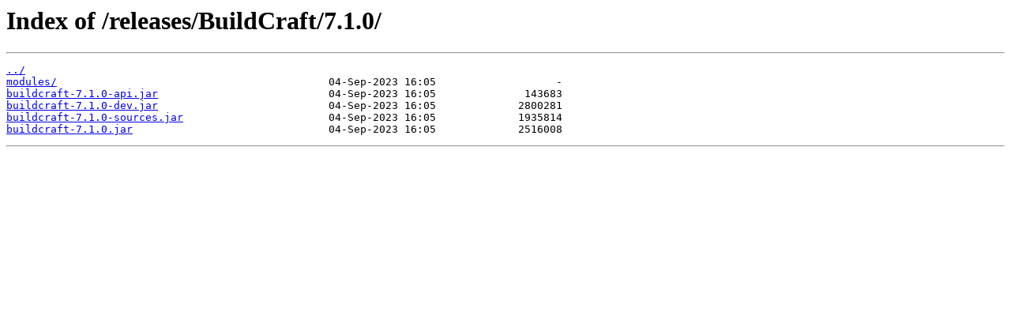

--- FILE ---
content_type: text/html
request_url: https://mod-buildcraft.com/releases/BuildCraft/7.1.0/
body_size: 278
content:
<html>
<head><title>Index of /releases/BuildCraft/7.1.0/</title></head>
<body>
<h1>Index of /releases/BuildCraft/7.1.0/</h1><hr><pre><a href="../">../</a>
<a href="modules/">modules/</a>                                           04-Sep-2023 16:05                   -
<a href="buildcraft-7.1.0-api.jar">buildcraft-7.1.0-api.jar</a>                           04-Sep-2023 16:05              143683
<a href="buildcraft-7.1.0-dev.jar">buildcraft-7.1.0-dev.jar</a>                           04-Sep-2023 16:05             2800281
<a href="buildcraft-7.1.0-sources.jar">buildcraft-7.1.0-sources.jar</a>                       04-Sep-2023 16:05             1935814
<a href="buildcraft-7.1.0.jar">buildcraft-7.1.0.jar</a>                               04-Sep-2023 16:05             2516008
</pre><hr></body>
</html>
